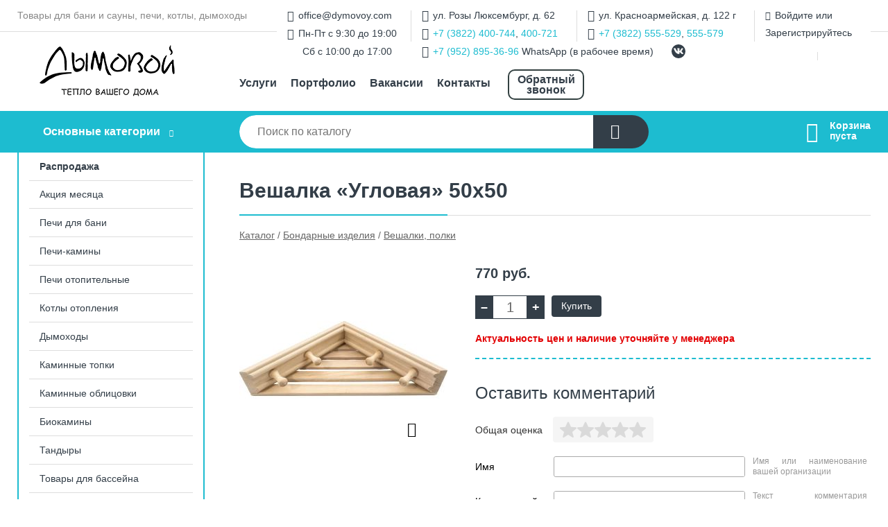

--- FILE ---
content_type: text/html; charset=utf-8
request_url: https://dymovoy.com/shop/goods/veshalka_uglovaya_50h50-5377
body_size: 7197
content:
<!DOCTYPE html><!-- uniSiter platform | www.unisiter.ru / -->
<html lang="ru">
<head>
    <meta charset="utf-8"/>
<meta name="apple-mobile-web-app-capable" content="yes"/>
<meta name="viewport" content="width=device-width, initial-scale=1.0, maximum-scale=1.0, user-scalable=no"/>
<meta name="apple-mobile-web-app-status-bar-style" content="black"/>
<title>Вешалка «Угловая» 50х50 &mdash; купить в городе Томск, цена, фото &mdash; Дымовой</title>
<meta name="description" content="Вешалка «Угловая» 50х50 можно купить в нашем интернет-магазине по выгодной цене 770 руб. Товары в наличии и под заказ."/>
<meta name="keywords" content="цена, фото, купить, Томск, Вешалки, полки"/>
<link rel="shortcut icon" href="/favicon.ico" />

<link rel="preload" as="style" onload="this.rel='stylesheet'" href="/kernel/css/style.css?v9" media="all"/>
<link rel="preload" as="style" onload="this.rel='stylesheet'" href="/kernel/css/mobile.css?v9" media="all"/>

<script type="text/javascript" src="/kernel/js/jquery.js" ></script>
<script type="text/javascript" src="/engine/public/templates/default/skin/script.js?v9" ></script>
<script type="text/javascript" src="/engine/public/templates/default/skin/iframe.js?v2" ></script>
<script type="text/javascript" src="/engine/public/templates/default/skin/jquery.maskedinput.js" ></script>
<script async type="text/javascript" src="/engine/public/templates/default/skin/mobile.js?v13"></script>
<link rel="stylesheet" type="text/css" href="/shop_current/style.css?v9" />
	<link rel="stylesheet" type="text/css" href="/kernel/forms.css" />
	<script src="/shop_current/shop.js?v9"></script>
	<meta property="og:type" content="website" />
	<meta property="og:url" content="https://dymovoy.com/shop/goods/veshalka_uglovaya_50h50-5377" />
	<meta property="og:title" content="Вешалка «Угловая» 50х50" />
	<meta property="og:image" content="https://dymovoy.com/uploaded/images/shop/goods/5377.jpg" />
	<script type="text/javascript" src="/engine/public/templates/default/panel/oneClickBuy.js"></script>




<!-- глобальный -->
<link rel="preload" as="style" onload="this.rel='stylesheet'" href="/engine/public/templates/default/skin/style.css?v13" />
<!-- глобальный -->
<link rel="preload" as="style" onload="this.rel='stylesheet'" href="/engine/public/templates/t-electro/skin/style.css?v20" />


<script defer src="/engine/public/templates/default/slick/slick.min.js"></script>
<script defer src="/engine/public/templates/default/slick/left_init.js"></script>
<link href="/engine/public/templates/default/slick/slick-theme.css" type="text/css" rel="stylesheet" />
<link href="/engine/public/templates/default/slick/slick.css" type="text/css" rel="stylesheet" />







    <script defer type="text/javascript" src="/recall/script.js?v3"></script>
</head>
<body>
<div id="wrapper">

    <header itemscope itemtype="https://schema.org/WPHeader">
    <div class="top">
    <div class="container">
        <div class="container">
                        <p>Товары для бани и сауны, печи, котлы, дымоходы</p>
                        <ul class="about">
                                <li class="phone"><a href="tel: +73822400744">+7 (3822) 400-744</a></li>
                                                                <li class="mail"><a href="mailto:office@dymovoy.com">office@dymovoy.com</a></li>
                            </ul>
            <nav class="user">
                <ul>
    <li class="mail"><a href="mailto:office@dymovoy.com">office@dymovoy.com</a></li>
    <li class="time">Пн-Пт с 9:30 до 19:00</li>
    <li class="time_weekends">Сб с 10:00 до 17:00</li>
</ul>
<ul>
    <li class="address">ул. Розы Люксембург, д. 62</li>
    <li class="phone"><a href="tel:+73822400744">+7 (3822) 400-744</a>, <a href="tel:+73822400721">400-721</a></li>
    <li class="whatsapp"><a href="tel:+79528953696">+7 (952) 895-36-96</a> WhatsApp (в рабочее время)</li>
</ul>
<ul>
    <li class="address">ул. Красноармейская, д. 122 г</li>
    <li class="phone"><a href="tel:+73822555529">+7 (3822) 555-529</a>, <a href="tel:+73822555579">555-579</a></li>
</ul>
<ul>
    <li><a class="login" href="/user/auth/">Войдите</a> или  <a href="/user/register/">Зарегистрируйтесь</a></li>
</ul>
<ul class="social">
    <li class="vk"><a target="_blank" href="https://vk.com/dymovoy_shop"></a></li>
</ul>
            </nav>
        </div>
    </div>
</div>    <div class="fixed-header">
        <div class="container">
    <div class="container container-header">
        <a class="logo" href="/"></a>
        <!--noindex-->
        





<nav class="main" itemscope="" itemtype="https://schema.org/SiteNavigationElement">
    <ul>
                


<li class=" ">
    
        
    <a href="/uslugi/"  itemprop="url" >Услуги</a>
    
    </li>


                


<li class=" ">
    
        
    <a href="/portfolio/"  itemprop="url" >Портфолио</a>
    
    </li>


                


<li class=" ">
    
        
    <a href="/pages/vacancy/"  itemprop="url" >Вакансии</a>
    
    </li>


                


<li class=" ">
    
        
    <a href="/pages/contact-us/"  itemprop="url" >Контакты</a>
    
    </li>


                


<li class=" ">
    
        
    <a href="recall_form_show"  itemprop="url" >Обратный звонок</a>
    
    </li>


            </ul>
</nav>


        <!--/noindex-->
    </div>
</div>        <div class="bottom">
    <div class="container">
        <div class="container">
            <div class="catalog_wrapper">
                <a href="/shop/category/">Основные категории</a>
            </div>
            <div class="search">
                <form action="/shop/" method="get">
                    <div class="input">
                        <input type="text" name="search" placeholder="Поиск по каталогу" spellcheck="false"
                               autocomplete="off" value=""
                               id="search_form_input"/>
                    </div>
                    <label><input type="submit" value="" title="Искать"></label>
                </form>
                <div id="search_hints"></div>
            </div>
            
            
                        <div id="cart">
                <div class="cartEmpty_m">Корзина<br/>пуста</div>
            </div>
                    </div>
    </div>
</div>    </div>
</header>
    <div class="header_lines" ></div>

    <section id="content"  class="has_left_col">
        <div class="container">
            <div class="container" itemscope itemtype="http://schema.org/Product">
                <div class="left_col"><nav id="main_catalog">
    





<nav class="main" itemscope="" itemtype="https://schema.org/SiteNavigationElement">
    <ul>
                


<li class=" ">
    
        
    <a href="/shop/rasprodaja1/"  itemprop="url" >Распродажа</a>
    
    </li>


            </ul>
</nav>

    
		<ul>
			<li class="">
			<a href="/shop/aktsiya_mesyatsa/">Акция месяца</a>
			</li>
			<li class="">
			<a href="/shop/pechi_dlya_bani1/">Печи для бани</a>
			</li>
			<li class="">
			<a href="/shop/pechi_kaminyi/">Печи-камины</a>
			</li>
			<li class="">
			<a href="/shop/pechi_otopitelnyie/">Печи отопительные</a>
			</li>
			<li class="">
			<a href="/shop/kotlyi_otopleniya/">Котлы отопления</a>
			</li>
			<li class="">
			<a href="/shop/dyimohodyi1/">Дымоходы</a>
			</li>
			<li class="">
			<a href="/shop/kaminnyie_topki/">Каминные топки</a>
			</li>
			<li class="">
			<a href="/shop/kaminnyie_oblitsovki/">Каминные облицовки</a>
			</li>
			<li class="">
			<a href="/shop/biokaminyi/">Биокамины</a>
			</li>
			<li class="">
			<a href="/shop/tandyiryi/">Тандыры</a>
			</li>
			<li class="">
			<a href="/shop/tovaryi_dlya_basseyna/">Товары для бассейна</a>
			</li>
			<li class="">
			<a href="/shop/karkasnyie_basseynyi1/">Каркасные бассейны</a>
			</li>
			<li class="">
			<a href="/shop/turetskie_bani_oborudovanie/">Товары для хамама</a>
			</li>
			<li class="">
			<a href="/shop/mozaika/">Мозаика</a>
			</li>
			<li class="">
			<a href="/shop/pogonajnyie_izdeliya/">Погонажные изделия</a>
			</li>
			<li class="">
			<a href="/shop/plitka_iz_naturalgo_kamnya/">Плитка из натуральго камня</a>
			</li>
			<li class="">
			<a href="/shop/gimalayskaya_sol/">Гималайская соль</a>
			</li>
			<li class="">
			<a href="/shop/panno_iz_mojjevelnika/">Панно из можжевельника</a>
			</li>
			<li class="">
			<a href="/shop/oborudovanie_dlya_pechey/">Оборудование для печей</a>
			</li>
			<li class="">
			<a href="/shop/aksessuaryi_dlya_kaminov/">Аксессуары для каминов</a>
			</li>
			<li class="">
			<a href="/shop/aksessuaryi_dlya_bani/">Аксессуары для бани</a>
			</li>
			<li class="">
			<a href="/shop/osveschenie_abajuryi/">Освещение для бани</a>
			</li>
			<li class="show sub">
			<a href="/shop/bondarnyie_izdeliya/">Бондарные изделия</a>
		<ul>
			<li class="show current ">
			<a href="/shop/veshalki_polki/">Вешалки, полки</a>
			</li>
			<li class="">
			<a href="/shop/oblivnoe_ustroystvo/">Обливное устройство</a>
			</li>
			<li class="">
			<a href="/shop/zaparniki/">Запарники, ведра, кадушки</a>
			</li>
			<li class="">
			<a href="/shop/shayki/">Шайки</a>
			</li>
			<li class="">
			<a href="/shop/ushat/">Ушат</a>
			</li>
			<li class="">
			<a href="/shop/krujki_flyagi/">Кружки, фляги</a>
			</li>
			<li class="">
			<a href="/shop/kovshi_cherpaki/">Ковши, черпаки</a>
			</li>
			<li class="">
			<a href="/shop/reshetki_na_pol/">Решетки на пол</a>
			</li>
		</ul>
			</li>
			<li class="">
			<a href="/shop/kupeli/">Купели</a>
			</li>
			<li class="">
			<a href="/shop/dveri_dlya_bani/">Двери для бани</a>
			</li>
			<li class="">
			<a href="/shop/dveri_dlya_hamama/">Двери для хамама</a>
			</li>
			<li class="">
			<a href="/shop/mejkomnatnyie_dveri/">Межкомнатные двери</a>
			</li>
			<li class="">
			<a href="/shop/vhodnyie_dveri/">Входные двери</a>
			</li>
			<li class="">
			<a href="/shop/okna_bannyie/">Окна банные</a>
			</li>
			<li class="">
			<a href="/shop/kamni_dlya_bani_i_saunyi/">Камни для бани и сауны</a>
			</li>
			<li class="">
			<a href="/shop/grili_mangalyi_kazanyi_koptilni/">Грили, мангалы, казаны, коптильни</a>
			</li>
			<li class="">
			<a href="/shop/elektrokaminyi/">Электрокамины</a>
			</li>
			<li class="">
			<a href="/shop/antiseptiki/">Пропитки, антисептики</a>
			</li>
			<li class="">
			<a href="/shop/infrakrasnyie_saunyi/">Инфракрасные сауны</a>
			</li>
			<li class="">
			<a href="/shop/drovnitsyi_kaminnyie_naboryi/">Дровницы, каминные наборы</a>
			</li>
			<li class="">
			<a href="/shop/ogneupornyie_materialyi/">Огнеупорные материалы</a>
			</li>
			<li class="">
			<a href="/shop/stroitelnyie_materialyi/">Строительные материалы</a>
			</li>
			<li class="">
			<a href="/shop/sadovyie_fontanyi_i_prudyi/">Садовые фонтаны и пруды</a>
			</li>
			<li class="">
			<a href="/shop/baki_plastikovyie/">Баки пластиковые</a>
			</li>
			<li class="">
			<a href="/shop/pechi_pohodnyie/">Печи походные</a>
			</li>
			<li class="">
			<a href="/shop/mobilnaya_banya/">Мобильная баня</a>
			</li>
			<li class="">
			<a href="/shop/vodopodgotovka/">Водоподготовка</a>
			</li>
			<li class="">
			<a href="/shop/fitobochki/">Фитобочки</a>
			</li>
			<li class="">
			<a href="/shop/furako/">Фурако</a>
			</li>
		</ul></nav>


<div class="bnr">
                    
    
                
    <div>
        <a href="/uslugi/"><img fetchpriority="high" loading="lazy" src="/uploaded/images/left_banner/2024_02_21_11_06_468.webp" class="lazyload" alt="slider0"/></a>
    </div>
            </div>
<section class="articles">
        <h4>Полезные статьи</h4>
    <ul class="news_list">

                                    
    <li >
                <a href="/news/vyibor_pechi_dlya_bani/" class="img" >
            <img class="lazyload" loading="lazy" src="/uploaded/images/news/4.jpg" alt="Выбор печи для бани"/>
        </a>
                <a href="/news/vyibor_pechi_dlya_bani/" >

            
            <span>Выбор печи для бани</span>

        </a>
    </li>
                                
    <li >
                <a href="/news/kak_vyibrat_kamni_dlya_bani/" class="img" >
            <img class="lazyload" loading="lazy" src="/uploaded/images/news/6.jpg" alt="Как выбрать камни для бани"/>
        </a>
                <a href="/news/kak_vyibrat_kamni_dlya_bani/" >

            
            <span>Как выбрать камни для бани</span>

        </a>
    </li>
                                
    <li >
                <a href="/news/pogonajnyie_izdeliya_iz_dereva_ot_a_do_s/" class="img" >
            <img class="lazyload" loading="lazy" src="/uploaded/images/news/7.jpg" alt="Погонажные изделия из дерева от «А» до «С»"/>
        </a>
                <a href="/news/pogonajnyie_izdeliya_iz_dereva_ot_a_do_s/" >

            
            <span>Погонажные изделия из дерева от «А» до «С»</span>

        </a>
    </li>
                                
    <li >
                <a href="/news/plastikovyie_baki_idealnoe_vodohranilische_dlya_doma_i_dachi/" class="img" >
            <img class="lazyload" loading="lazy" src="/uploaded/images/news/8.jpg" alt="Пластиковые баки – идеальное «водохранилище» для дома и дачи"/>
        </a>
                <a href="/news/plastikovyie_baki_idealnoe_vodohranilische_dlya_doma_i_dachi/" >

            
            <span>Пластиковые баки – идеальное «водохранилище» для дома и дачи</span>

        </a>
    </li>
                                
    <li >
                <a href="/news/pyat_plyusov_infrakrasnoy_kabinyi/" class="img" >
            <img class="lazyload" loading="lazy" src="/uploaded/images/news/9.jpg" alt="Пять плюсов инфракрасной кабины"/>
        </a>
                <a href="/news/pyat_plyusov_infrakrasnoy_kabinyi/" >

            
            <span>Пять плюсов инфракрасной кабины</span>

        </a>
    </li>
    </ul>    <a href="/news/" class="more">Читать все статьи</a>
    </section></div><main><h1 itemprop="name">Вешалка «Угловая» 50х50</h1>
         <div id="shop_goods">
             <div class="nav">
                 <p><span itemscope itemtype="http://schema.org/BreadcrumbList"><span itemprop="itemListElement" itemscope itemtype="https://schema.org/ListItem">
                        <a itemprop="item" title="Каталог"
                        href="/shop/category/"><span itemprop="name">Каталог</span></a>
                        <meta itemprop="position" content="1" />
                    </span> / <span itemprop="itemListElement" itemscope itemtype="https://schema.org/ListItem">
                                <a itemprop="item" title="Бондарные изделия" href="/shop/bondarnyie_izdeliya/">
                                <span itemprop="name">Бондарные изделия</span></a>
                                <meta itemprop="position" content="2" />
                            </span> / <span itemprop="itemListElement" itemscope itemtype="https://schema.org/ListItem">
                                <a itemprop="item" title="Вешалки, полки" href="/shop/veshalki_polki/">
                                <span itemprop="name">Вешалки, полки</span></a>
                                <meta itemprop="position" content="3" />
                            </span></span></p>
             </div>
             
             <div class="goods-card">
                
            <div class="gallery">
                <div class="middle">
                    <img class="lazyload" src="/kernel/preview.php?file=shop/goods/5377-1.jpg&width=300&height=300&method=add" alt="Вешалка «Угловая» 50х50" itemprop="image" id="current_img" 
                    data-lazyload-getGoodsGalleryNew="fancybox-open">
                    <div id="zoom" data-lazyload-getGoodsGalleryNew="fancybox-open"></div>
                    
                </div>
                <div class="small">
            <a class="fancybox" href="/uploaded/images/shop/goods/5377-1.jpg" rel="gallery-group" alt=""></a></div><div class="goods-gallery"><img class="lazyload"  alt="preview" src="/kernel/preview.php?file=shop/goods/5377-1.jpg&width=300&height=300&method=add" width="300" height="300" onclick="$.fancybox.open($('.fancybox'), {index : 0});"></div></div>
                <div class="right">
                    <div class="features">
                        
                    </div>
                    <input type="hidden" name="base_price" value="770.00" /><input type="hidden" name="discount_price" value="0" /><input type="hidden" name="action" value="buy" />
                <div class="price"
                itemprop="offers" itemscope itemtype="http://schema.org/Offer">
                    <meta itemprop="priceCurrency" content="RUB" /><span class="strong" itemprop="price" content="770">
                        770
                    </span>
                    <span class="currency"> руб.</span>
                </div><div class="buttons ">
                    <form class="forms" action="./ajax_buy.php" method="post" onsubmit="$('input[name=qt]').val($('input[name=qt]').val()*1.0); AddToCart($('input[name=goods_id]').val(),$('input[name=qt]').val()); return false;"><input type="hidden" name="goods_id" value="5378" />
                        <input type="hidden" name="action" value="buy" />
                        <input type="hidden" name="store" value="0" />
                        <input type="hidden" name="multiple" value="1" />
                        <div class="qt">
                            <a class="decr" href="#" onclick="if ($('input[name=qt]').val()*1.0 >= $('input[name=multiple]').val()) $('input[name=qt]').val($('input[name=qt]').val()-$('input[name=multiple]').val()); if ($('#buy_btn_cont a').length) $('#buy_btn_cont').html('<input type='+String.fromCharCode(34)+'submit'+String.fromCharCode(34)+' value='+String.fromCharCode(34)+'Купить'+String.fromCharCode(34)+'>'); updPrice(this); ShowSum(); return false;">–</a>
                            <input type="text" name="qt" value="1" onfocus="if ($(this).val() == '0') $(this).val('');" onblur="ShowSum();" maxlength="4" pattern="^[0-9]+$" onkeypress="if (event.keyCode<46 || event.keyCode > 57 || event.keyCode==47) event.returnValue = false"/>
                            <a class="incr" href="#" onclick="$('input[name=qt]').val(($('input[name=qt]').val()*1.0)+($('input[name=multiple]').val()*1.0)); if ($('#buy_btn_cont a').length) $('#buy_btn_cont').html('<input type='+String.fromCharCode(34)+'submit'+String.fromCharCode(34)+' value='+String.fromCharCode(34)+'Купить'+String.fromCharCode(34)+'>'); updPrice(this); ShowSum(); return false;">+</a>
                        </div>
                        <div id="buy_btn_cont">
                            <input type="submit" value="Купить"/>
                        </div></form></div>
                    <p class="actual">Актуальность цен и наличие уточняйте у менеджера</p>
                    <div id="goods_desc"><ul class="tabs hidden"><li class="nav-0 current">комментарии</li></ul><div class="content tab-0 current" itemprop="description"><div class="divider"></div>

<form class="forms " method="post" id="form-comment" >
    
    <h4>Оставить комментарий</h4>

    <div class="item">
        <div class="rate">
            <p>Общая оценка</p>
            <div class="score">

                <input type="radio" id="score-5" name="score" class = "score_00" value="5">
                <label class="labelScore" for="score-5"></label>

                <input type="radio" id="score-4" name="score" class = "score_00" value="4">
                <label class="labelScore" for="score-4"></label>

                <input type="radio" id="score-3" name="score" class = "score_00" value="3">
                <label class="labelScore" for="score-3"></label>

                <input type="radio" id="score-2" name="score" class = "score_00" value="2">
                <label class="labelScore" for="score-2"></label>

                <input type="radio" id="score-1" name="score" class = "score_00" value="1">
                <label class="labelScore" for="score-1"></label>

            </div>
        </div>
    </div>

    <div class="item">
        <div class="title"><div>Имя</div></div>
        <div class="input">
            <input type="text" name="name" class="area" value="" maxlength="50"/>
        </div>
        <div class="hint">
            <div>Имя или наименование вашей организации</div>
        </div>
        <div class="hinterror">
            <div></div>
        </div>
    </div>
    <div class="item">
        <div class="title"><div>Комментарий</div></div>
        <div class="textarea">
            <textarea name="comments" rel="0"></textarea>
        </div>
        <div class="hint">
            <div>Текст комментария в&nbsp;свободной форме</div>
        </div>
        <div class="hinterror">
            <div></div>
        </div>
    </div>


        <div class="item">
        <small>Отправляя комментарий, вы даете <a href="/pages/agreement/">согласие на обработку персональных данных.</a></small>
    </div>
    <input type="hidden" name="goodsId" class="area" value="5377"/>
    
    <div class="item">
        <input type="submit" value="Отправить" />
    </div>
</form><div class="divider"></div>







</div></div>
                </div>
                
             </div>
             
             <div class="similar-goods"><h4>Похожие товары</h4>
            <div class="goods goods_btn_one"
            
            >
            
            <a  href="/shop/goods/veshalka_vetv_kavkazskaya_lipa_tonirovannaya-3605">
                <img class="lazyload"  src="/kernel/preview.php?file=shop/goods/3605.jpg&width=180&height=170&resizeMethod=add" alt="Вешалка «ВЕТВЬ» кавказская липа тонированная" />
                <span  class="name">Вешалка «ВЕТВЬ» кавказская липа тонированная</span>
            </a><div class="price">810 <span class="rouble">Р</span></div><a href="/shop/cart/" class="buy" 
                   data-a-name="AddToCart" 
                   data-goodsSubId="3606"
                   data-multiple="1"
                   data-goodsprice="810.00"
                   data-max-store="0"
                   data-goodsname="Вешалка «ВЕТВЬ» кавказская липа тонированная"
                   data-qt="1"
                   alt="buy"
                  onclick="return false;">&nbsp;</a></div>
            <div class="goods goods_btn_one"
            
            >
            
            <a  href="/shop/goods/veshalka_stupen_5_kr-5413">
                <img class="lazyload"  src="/kernel/preview.php?file=shop/goods/5413.jpg&width=180&height=170&resizeMethod=add" alt="Вешалка – ступень 5 КР" />
                <span  class="name">Вешалка – ступень 5 КР</span>
            </a><div class="price">675 <span class="rouble">Р</span></div><a href="/shop/cart/" class="buy" 
                   data-a-name="AddToCart" 
                   data-goodsSubId="5414"
                   data-multiple="1"
                   data-goodsprice="675.00"
                   data-max-store="3"
                   data-goodsname="Вешалка – ступень 5 КР"
                   data-qt="1"
                   alt="buy"
                  onclick="return false;">&nbsp;</a></div>
            <div class="goods goods_btn_one"
            
            >
            
            <a  href="/shop/goods/polka_babochka_-5415">
                <img class="lazyload"  src="/kernel/preview.php?file=shop/goods/5415.jpg&width=180&height=170&resizeMethod=add" alt="Полка «Бабочка»" />
                <span  class="name">Полка «Бабочка»</span>
            </a><div class="price">620 <span class="rouble">Р</span></div><a href="/shop/cart/" class="buy" 
                   data-a-name="AddToCart" 
                   data-goodsSubId="5416"
                   data-multiple="1"
                   data-goodsprice="620.00"
                   data-max-store="2"
                   data-goodsname="Полка «Бабочка»"
                   data-qt="1"
                   alt="buy"
                  onclick="return false;">&nbsp;</a></div>
            <div class="goods goods_btn_one"
            
            >
            
            <a  href="/shop/goods/veshalka_gorka_5_kr_chistaya_tm_batskina_banya_-5405">
                <img class="lazyload"  src="/kernel/preview.php?file=shop/goods/5405.jpg&width=180&height=170&resizeMethod=add" alt="Вешалка «Горка» 5 кр (чистая) ТМ «Бацькина баня»" />
                <span  class="name">Вешалка «Горка» 5 кр (чистая) ТМ «Бацькина баня»</span>
            </a><div class="price">460 <span class="rouble">Р</span></div><a href="/shop/cart/" class="buy" 
                   data-a-name="AddToCart" 
                   data-goodsSubId="5406"
                   data-multiple="1"
                   data-goodsprice="460.00"
                   data-max-store="0"
                   data-goodsname="Вешалка «Горка» 5 кр (чистая) ТМ «Бацькина баня»"
                   data-qt="1"
                   alt="buy"
                  onclick="return false;">&nbsp;</a></div>
            <div class="goods goods_btn_one"
            
            >
            
            <a  href="/shop/goods/veshalka_prostaya_iz_pologa_6kr_tm_batskina_banya_-5389">
                <img class="lazyload"  src="/kernel/preview.php?file=shop/goods/5389.jpg&width=180&height=170&resizeMethod=add" alt="Вешалка простая из полога 6кр ТМ «Бацькина баня»" />
                <span  class="name">Вешалка простая из полога 6кр ТМ «Бацькина баня»</span>
            </a><div class="price">442 <span class="rouble">Р</span></div><a href="/shop/cart/" class="buy" 
                   data-a-name="AddToCart" 
                   data-goodsSubId="5390"
                   data-multiple="1"
                   data-goodsprice="442.00"
                   data-max-store="0"
                   data-goodsname="Вешалка простая из полога 6кр ТМ «Бацькина баня»"
                   data-qt="1"
                   alt="buy"
                  onclick="return false;">&nbsp;</a></div></div>
        </div></main>            </div>
        </div>
        <div class="container clear">
            <div class="container">
                
            </div>
        </div>
    </section>
</div>
<footer itemscope itemtype="https://schema.org/WPFooter">
    <div class="container">
        <div class="container">
            <!-- подключаем форму подписки -->
            <div class="subscription">
                <div class="title">
    Подпишитесь на рассылку
    <span>...и будьте в курсе акций и спецпредложений</span>
</div>
<div class="form_wrapper">
    <form class="subscribe" action="" method="post" onsubmit="ProductionSubscribe(this); return false;">
        <input type="hidden" name="type" value="subscribe">
        <div class="input">
            <input type="email" name="mail" placeholder="Укажите E-mail" spellcheck="false"
                   autocomplete="off" value=""/>
        </div>
        <input type="submit" onclick="ym(67085257, 'reachGoal', 'mailing'); return true;" value="Подписаться"/>
            </form>
    <p class="agreement hidden">
        Отправляя форму, вы даете согласие
        на&nbsp;<a target="_blank" href="/pages/agreement/">обработку персональных данных.</a>
    </p>
</div>
            </div>

            <!-- выводим краткое описание -->
            
            <ul class="contacts">
    <li class="mail"><a href="mailto:office@dymovoy.com">office@dymovoy.com</a></li>
    <li class="address"><span>ул. Розы Люксембург, д. 62</span></li>
    <li class="phone">+7 (3822) 400-744, 400-721</a></li>
    <li class="address"><span>ул. Красноармейская, д. 122 г</span></li>
    <li class="phone">+7 (3822) 555-529, 555-579</a></li>
</ul>            





<nav class="main" itemscope="" itemtype="https://schema.org/SiteNavigationElement">
    <ul>
                


<li class="sub ">
        <span 

>Информация </span>
    
        <ul>
                


<li class=" ">
    
        
    <a href="/pages/about/"  itemprop="url" >О компании</a>
    
    </li>


                


<li class=" ">
    
        
    <a href="/pages/oplata-dostavka/"  itemprop="url" >Оплата и доставка</a>
    
    </li>


                


<li class=" ">
    
        
    <a href="/pages/points-of-issue/"  itemprop="url" >Пункты выдачи</a>
    
    </li>


                


<li class=" ">
    
        
    <a href="/pages/guarantees-and-ereturns/"  itemprop="url" >Гарантии и возврат</a>
    
    </li>


                


<li class=" ">
    
        
    <a href="/pages/help/"  itemprop="url" >Как сделать заказ</a>
    
    </li>


                


<li class=" ">
    
        
    <a href="/news/"  itemprop="url" >Статьи</a>
    
    </li>


            </ul>
    </li>


                


<li class=" ">
        <span 
    class="empty"

>  </span>
    
    </li>


                


<li class="sub ">
        <span 

>Документы </span>
    
        <ul>
                


<li class=" ">
    
        
    <a href="/pages/requisites/"  itemprop="url" >Реквизиты</a>
    
    </li>


                


<li class=" ">
    
        
    <a href="/pages/agreement/"  itemprop="url" >Обработка персональных данных</a>
    
    </li>


                


<li class=" ">
    
        
    <a href="/pages/privacy-policy/"  itemprop="url" >Политика конфиденциальности</a>
    
    </li>


            </ul>
    </li>


            </ul>
</nav>


            <ul class="social">
        <li class="vk"><a target="_blank" href="https://vk.com/dymovoy_shop"></a></li>
    </ul>        </div>
    </div>
    <div class="bottom">
    <div class="on_top ontop" title="Наверх"></div>
    <div class="container">
        <div class="container">
            <div class="ways_to_pay" title="Принимаем к оплате карты Visa, Mastercard и МИР">
                Принимаем к&nbsp;оплате
            </div>
            <!---->
            <div class="copyright">
                <meta itemprop="copyrightHolder" content="Дымовой">
                <meta itemprop="copyrightYear" content="2025">
                2020–2025 &copy; «Дымовой» — Все права защищены.
            </div>
                        <div class="unisiter">
                Платформа <a href="https://unisiter.ru/" target="_blank">uniSiter</a>
            </div>
                    </div>
    </div>
</div></footer>
<script type="application/ld+json">
    {
        "@context": "https://schema.org",
        "url": "https://dymovoy.com/",
            "@type": "SearchAction",
            "target": {
                "@type":"EntryPoint",
                "urlTemplate": "https://dymovoy.com/shop/?search="
            },
            "query-input": "required name=search"
    }
</script>
<!--noindex-->
<div class="script_time">0.19 с</div>
<!--/noindex-->
</body>
</html>

--- FILE ---
content_type: application/javascript; charset=utf-8
request_url: https://dymovoy.com/recall/script.js?v3
body_size: 1170
content:
$(document).ready(function () {
    var headObj = $("head");
    if (headObj.children("script[src='/kernel/js/jquery.maskedinput.js']").length == 0) {
        // если раньше не были подключены маски ввода, подключаем
        headObj.append('<script type="text/javascript" src="/kernel/js/jquery.maskedinput.js"></script>');
    }
    headObj.append('<link rel="stylesheet" type="text/css" href="/recall/style.css" />');

    $('form.recall input[name=phone]').mask('+7 (999) 999-99-99');
    $('.recall input').bind('change keyup input click', function() {
        $(this).removeClass('inputerror');
        $(this).parents(".recall .result").html('');
    });
});

jQuery(function ($) {

    $('a[href=recall_form_show]').on('click', function () {
        $.fancybox({
            autoSize: true,
            padding: 0,
            href: '/recall/form.php',
            type: 'ajax',
            afterShow: function() {
                $('#recall_form input[name=phone]').mask('+7 (999) 999-99-99');
                $('#recall_form input').bind('change keyup input click', function() {
                    $(this).removeClass('inputerror');
                    $("#recall_form .result").html('');
                });
            }
        });
        return false;
    });

    $('a[href=recall_form_phone]').on('click', function () {
        $.fancybox({
            autoSize: true,
            padding: 0,
            href: '/recall/formPhone.php',
            type: 'ajax',
            afterShow: function() {
                $('#recall_form input[name=phone]').mask('+7 (999) 999-99-99');
                $('#recall_form input').bind('change keyup input click', function() {
                    $(this).removeClass('inputerror');
                    $("#recall_form .result").html('');
                });
            }
        });
        return false;
    });
});

function recallFormSubmit(obj) {
    // валидация формы
    $(obj).find("input[type=submit]").prop('disabled', true);
    if ($(obj).find("img").length) {
        // для форм на странице
        $(obj).find("img").show();
    } else {
        // для всплывающей формы
        $("#recall_form div.result").html('<img src="/images/ajax.gif">');
    }
    var flag=true;
    if ($(obj).find("input[name=name]").length > 0 && $(obj).find("input[name=name]").val() == "") {
        $(obj).find("input[name=name]").addClass('inputerror');
        flag=false;
    }
    /*if ($(obj).find("input[name=mail]").length > 0 && $(obj).find("input[name=mail]").val() == "") {
        $(obj).find("input[name=mail]").addClass('inputerror');
        flag=false;
    }*/
    if ($(obj).find("input[name=phone]").length > 0 && $(obj).find("input[name=phone]").val() == "") {
        $(obj).find("input[name=phone]").addClass('inputerror');
        flag=false;
    }
    if (flag) {
        $.ajax({
            type: "POST",
            url: "/recall/trace/",
            data: $(obj).serialize(),
            success: function(response) {
                if (response=='ok') {
                    $(obj).find("div.result").html("Благодарим за обращение! В ближайшее время с вами свяжутся наши консультанты.");
                    //yaCounter45130215.reachGoal('RecallForm');
                    //закрытие окна
                    $.fancybox.close();
                } else {

                    $(obj).find("div.result").html("Возникли технические проблемы. Пожалуйста, повторите попытку позже.");
                }
                if ($(obj).find("img").length) {
                    // для форм на странице
                    $(obj).find("img").hide();
                }
            }
        });
    }
    else {
        $(obj).find("div.result").html('Ошибка заполнения формы');
        $(obj).find("input[type=submit]").prop('disabled', false);
        if ($(obj).find("img").length) {
            // для форм на странице
            $(obj).find("img").hide();
        }
    }

    return false;
}


